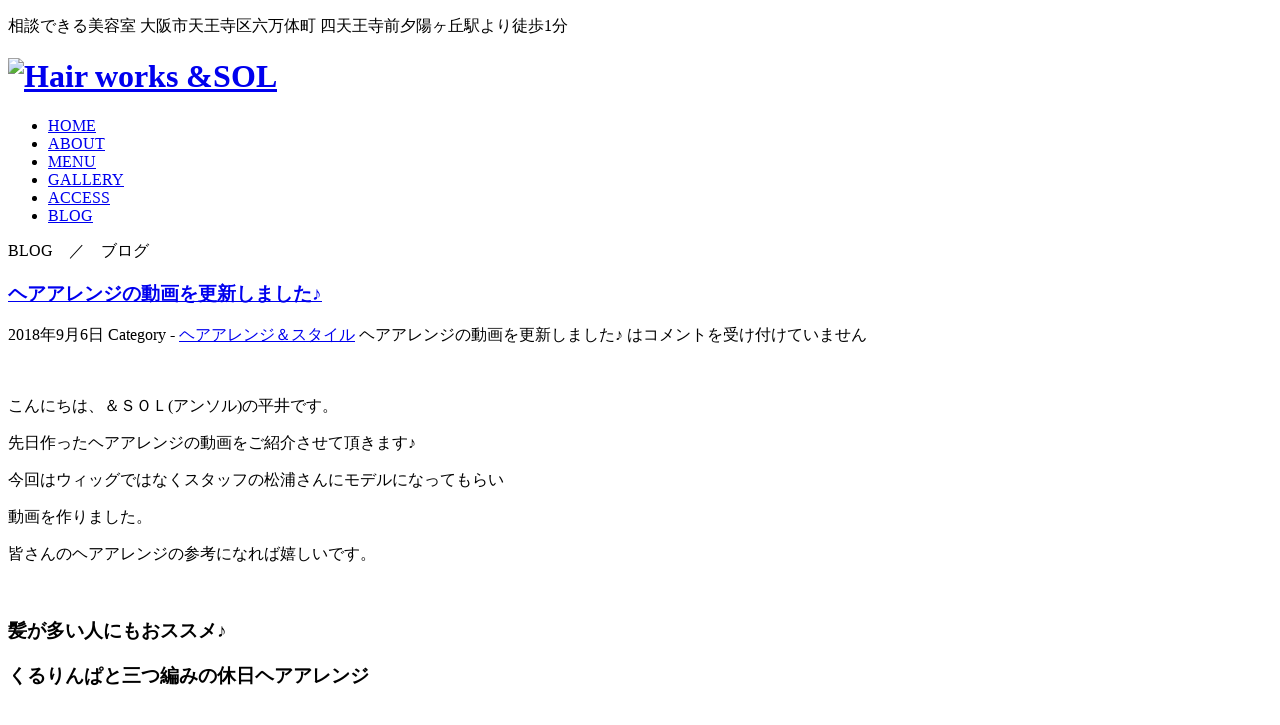

--- FILE ---
content_type: text/html; charset=UTF-8
request_url: http://www.hair-ansol.com/hair-arrange-20180906/
body_size: 6976
content:
<!DOCTYPE html>
<html lang="ja">
<head>
<link rel="canonical" href="https://www.hair-ansol.com/hair-arrange-20180906/">
<script type="text/javascript">

<!-- ここからOGP -->
<meta property="fb:admins" content="1073741825" />
<meta property="og:type" content="article" />
<meta property="og:url" content="http://www.hair-ansol.com/hair-arrange-20180906/" />
<meta property="og:title" content="ヘアアレンジの動画を更新しました♪" />
<meta property="og:description" content="こんにちは、＆ＳＯＬ(アンソル)の平井です。

先日作ったヘアアレンジの動画をご紹介させて頂きます♪

今回はウィッグではなくスタッフの松浦さんにモデルになってもらい

動画を作りました。

皆さんのヘアアレンジの参考になれば嬉しいです。

 

髪が多い人にもおススメ♪
くるりんぱと三つ編みの休日ヘアアレンジ


 

編み込みを入れたアレンジはこちら

くるりんぱと裏編みのお出かけヘアアレンジ


 

hair works &SOL (アンソル）
TEL　06-6776-2771　予約制

大阪市天王寺区六万体町4-18　カセタニビル２階

地下鉄谷町線　四天王寺前夕陽ケ丘駅　1・2・3番出口より徒歩1分">
<meta property="og:site_name" content="相談できる美容室hair works &amp;SOL（アンソル） 大阪市営地下鉄谷町線 四天王寺前夕陽ケ丘駅より徒歩１分" />
<meta property="og:image" content="http://www.hair-ansol.com/wp-content/uploads/chach.jpg" />
<!-- ここまでOGP -->

<!-- この先アドセンス広告の為に平井が追加 -->
<script async src="//pagead2.googlesyndication.com/pagead/js/adsbygoogle.js"></script>
<script>
  (adsbygoogle = window.adsbygoogle || []).push({
    google_ad_client: "ca-pub-4564145001032039",
    enable_page_level_ads: true
  });
</script>
<!-- ここまでアドセンス広告 -->


<link rel="stylesheet" href="http://www.hair-ansol.com/wp-content/themes/noisepaper/js/responsiveslides.css" />
<link rel="stylesheet" href="http://www.hair-ansol.com/wp-content/themes/noisepaper/js/cal.css" />
<link rel="stylesheet" href="http://www.hair-ansol.com/wp-content/themes/noisepaper/style.css">

<meta name='robots' content='max-image-preview:large' />
<link rel='dns-prefetch' href='//ajax.googleapis.com' />
<link rel='dns-prefetch' href='//use.fontawesome.com' />
<link rel='dns-prefetch' href='//s.w.org' />
<link rel="alternate" type="application/rss+xml" title="相談できる美容室hair works &amp;SOL（アンソル） 大阪市営地下鉄谷町線 四天王寺前夕陽ケ丘駅より徒歩１分 &raquo; フィード" href="https://www.hair-ansol.com/feed/" />
<link rel="alternate" type="application/rss+xml" title="相談できる美容室hair works &amp;SOL（アンソル） 大阪市営地下鉄谷町線 四天王寺前夕陽ケ丘駅より徒歩１分 &raquo; コメントフィード" href="https://www.hair-ansol.com/comments/feed/" />
<link rel='stylesheet' id='gllr_stylesheet-css'  href='http://www.hair-ansol.com/wp-content/plugins/gallery-plugin/css/frontend_style.css?ver=6.0.11' type='text/css' media='all' />
<link rel='stylesheet' id='gllr_fancybox_stylesheet-css'  href='http://www.hair-ansol.com/wp-content/plugins/gallery-plugin/fancybox/jquery.fancybox.min.css?ver=6.0.11' type='text/css' media='all' />
<link rel='stylesheet' id='font-awesome-css'  href='https://use.fontawesome.com/releases/v5.6.1/css/all.css?ver=6.0.11' type='text/css' media='all' />
<script type='text/javascript' id='gllr_enable_lightbox_ios-js-after'>
            ( function( $ ){
                $( document ).ready( function() {
                    $( '#fancybox-overlay' ).css( {
                        'width' : $( document ).width()
                    } );
                } );
            } )( jQuery );
            
</script>
<link rel="https://api.w.org/" href="https://www.hair-ansol.com/wp-json/" /><link rel="alternate" type="application/json" href="https://www.hair-ansol.com/wp-json/wp/v2/posts/7970" /><link rel="EditURI" type="application/rsd+xml" title="RSD" href="https://www.hair-ansol.com/xmlrpc.php?rsd" />
<link rel="wlwmanifest" type="application/wlwmanifest+xml" href="http://www.hair-ansol.com/wp-includes/wlwmanifest.xml" /> 
<link rel="canonical" href="https://www.hair-ansol.com/hair-arrange-20180906/" />
<link rel='shortlink' href='https://www.hair-ansol.com/?p=7970' />
<link rel="alternate" type="application/json+oembed" href="https://www.hair-ansol.com/wp-json/oembed/1.0/embed?url=https%3A%2F%2Fwww.hair-ansol.com%2Fhair-arrange-20180906%2F" />
<link rel="alternate" type="text/xml+oembed" href="https://www.hair-ansol.com/wp-json/oembed/1.0/embed?url=https%3A%2F%2Fwww.hair-ansol.com%2Fhair-arrange-20180906%2F&#038;format=xml" />
			<style type="text/css">
				.gllr_image_row {
					clear: both;
				}
			</style>
		
<style type="text/css">
<!--
/* Styles by My Calendar - Joseph C Dolson https://www.joedolson.com/ */

.mc-main .mc_mc_category_slug_missing .event-title, .mc-main .mc_mc_category_slug_missing .event-title a { background: #800000 !important; color: #ffffff !important; }
.mc-main .mc_mc_category_slug_missing .event-title a:hover, .mc-main .mc_mc_category_slug_missing .event-title a:focus { background: #4d0000 !important;}
.mc-main {--primary-dark: #313233; --primary-light: #fff; --secondary-light: #fff; --secondary-dark: #000; --highlight-dark: #666; --highlight-light: #efefef; --category-mc_mc_category_slug_missing: #800000; }
-->
</style>            <style id="wpp-loading-animation-styles">@-webkit-keyframes bgslide{from{background-position-x:0}to{background-position-x:-200%}}@keyframes bgslide{from{background-position-x:0}to{background-position-x:-200%}}.wpp-widget-placeholder,.wpp-widget-block-placeholder{margin:0 auto;width:60px;height:3px;background:#dd3737;background:linear-gradient(90deg,#dd3737 0%,#571313 10%,#dd3737 100%);background-size:200% auto;border-radius:3px;-webkit-animation:bgslide 1s infinite linear;animation:bgslide 1s infinite linear}</style>
            <!-- Google Analytics Tracking by Google Analyticator 6.5.5 -->
<script type="text/javascript">
    var analyticsFileTypes = [''];
    var analyticsSnippet = 'enabled';
    var analyticsEventTracking = 'enabled';
</script>
<script type="text/javascript">
	var _gaq = _gaq || [];
  
	_gaq.push(['_setAccount', 'UA-47480786-1']);
    _gaq.push(['_addDevId', 'i9k95']); // Google Analyticator App ID with Google
	_gaq.push(['_trackPageview']);

	(function() {
		var ga = document.createElement('script'); ga.type = 'text/javascript'; ga.async = true;
		                ga.src = ('https:' == document.location.protocol ? 'https://ssl' : 'http://www') + '.google-analytics.com/ga.js';
		                var s = document.getElementsByTagName('script')[0]; s.parentNode.insertBefore(ga, s);
	})();
</script>

		<style media="print" type="text/css">
			div.faq_answer {display: block!important;}
			p.faq_nav {display: none;}
		</style></head>
<body>

<div id="fb-root"></div>
<script>(function(d, s, id) {
  var js, fjs = d.getElementsByTagName(s)[0];
  if (d.getElementById(id)) return;
  js = d.createElement(s); js.id = id;
  js.src = "//connect.facebook.net/ja_JP/all.js#xfbml=1";
  fjs.parentNode.insertBefore(js, fjs);
}(document, 'script', 'facebook-jssdk'));</script>

<!-- ▼コンテナw100% -->
<div id="container">
<!--▼コンテンツw930px／タイトル-->
<div id="contents">

	<p class="right txt9">相談できる美容室 大阪市天王寺区六万体町 四天王寺前夕陽ヶ丘駅より徒歩1分</p>

<!-- ▼ヘッダーここから -->
<div id="head_title">
<h1><a href="https://www.hair-ansol.com/"><img src="http://www.hair-ansol.com/wp-content/themes/noisepaper/images/site_log.gif" width="166" height="56" border="0" alt="Hair works &amp;SOL" /></a></h1>
</div><!-- //#head_title-->
<!-- ヘッダー終了 -->

				<!-- Navigation -->
				<div class="menu-main-navi-container"><ul id="menu-main-navi" class="menu"><li id="menu-item-68" class="menu-item menu-item-type-post_type menu-item-object-page menu-item-home menu-item-68"><a href="https://www.hair-ansol.com/">HOME</a></li>
<li id="menu-item-71" class="menu-item menu-item-type-post_type menu-item-object-page menu-item-71"><a href="https://www.hair-ansol.com/about/">ABOUT</a></li>
<li id="menu-item-72" class="menu-item menu-item-type-post_type menu-item-object-page menu-item-72"><a href="https://www.hair-ansol.com/menu/">MENU</a></li>
<li id="menu-item-73" class="menu-item menu-item-type-post_type menu-item-object-page menu-item-73"><a href="https://www.hair-ansol.com/gallery/">GALLERY</a></li>
<li id="menu-item-74" class="menu-item menu-item-type-post_type menu-item-object-page menu-item-74"><a href="https://www.hair-ansol.com/access/">ACCESS</a></li>
<li id="menu-item-75" class="menu-item menu-item-type-post_type menu-item-object-page menu-item-75"><a href="https://www.hair-ansol.com/blog/">BLOG</a></li>
</ul></div>				<!-- /Navigation -->

<!--▼タイトル-->
<div id="page_title">
BLOG　／　ブログ
</div><!--//#page_title-->
<!--コンテンツタイトル終了-->

<div id="blog" class="cf">
<div id="entry">

						<div id="post-7970" class="post-7970 post type-post status-publish format-standard hentry category-hairstyles">
							
							<h3><a href="https://www.hair-ansol.com/hair-arrange-20180906/">ヘアアレンジの動画を更新しました♪</a></h3>
							<p class="post-meta">
								<span class="post-date">2018年9月6日</span>
								<span class="category">Category - <a href="https://www.hair-ansol.com/category/hairstyles/" rel="category tag">ヘアアレンジ＆スタイル</a></span>
								<span class="comment-num"><span><span class="screen-reader-text">ヘアアレンジの動画を更新しました♪ は</span>コメントを受け付けていません</span></span>
							</p>
							<div class="fb-like" data-href="https://www.hair-ansol.com/hair-arrange-20180906/" data-send="false" data-layout="button_count" data-width="150" data-show-faces="true"></div>


							<p class="post-content"><p>こんにちは、＆ＳＯＬ(アンソル)の平井です。</p>
<p>先日作ったヘアアレンジの動画をご紹介させて頂きます♪</p>
<p>今回はウィッグではなくスタッフの松浦さんにモデルになってもらい</p>
<p>動画を作りました。</p>
<p>皆さんのヘアアレンジの参考になれば嬉しいです。</p>
<p>&nbsp;</p>
<h3>髪が多い人にもおススメ♪</h3>
<h3>くるりんぱと三つ編みの休日ヘアアレンジ</h3>
<p><iframe width="600" height="338" src="https://www.youtube.com/embed/CwbsgnoKEO8?feature=oembed" frameborder="0" allow="autoplay; encrypted-media" allowfullscreen></iframe></p>
<p>&nbsp;</p>
<p>編み込みを入れたアレンジはこちら</p>
<h3>くるりんぱと裏編みのお出かけヘアアレンジ</h3>
<p><iframe loading="lazy" width="600" height="338" src="https://www.youtube.com/embed/Aa8dTKxQzWE?feature=oembed" frameborder="0" allow="autoplay; encrypted-media" allowfullscreen></iframe></p>
<p>&nbsp;</p>
<h3><strong>hair works &amp;SOL (アンソル）</strong></h3>
<p>TEL　06-6776-2771　予約制</p>
<p>大阪市天王寺区六万体町4-18　THビル２階</p>
<p>地下鉄谷町線　四天王寺前夕陽ケ丘駅　1・2・3番出口より徒歩1分</p>
<p>&nbsp;</p>
<p>☆<strong><span style="color: #0000ff;"><a href="https://www.youtube.com/channel/UCWMbJNwpWQE9Ef9sUbQvtNA"><span style="color: #0000ff;">YouTube hair works &SOLのチャンネル</span></a></span></strong></p>
<p>☆<strong><span style="color: #0000ff;"><a href="https://www.youtube.com/channel/UCgaW1EaAU9zJSy4Bh91ThTw/"><span style="color: #0000ff;">YouTube ＆SOLのVlogチャンネル</span></a></span></strong></p>
<p>☆<strong><span style="color: #0000ff;"><a href="http://www.hair-ansol.com/reservation/"><span style="color: #0000ff;">アンソルの予約状況</span></a></span></strong></p>
<p>☆<strong><span style="color: #0000ff;"><a href="http://www.hair-ansol.com/access/"><span style="color: #0000ff;">アクセスページはこちら</span></a></span></strong></p>
<p>☆<strong><span style="color: #0000ff;"><a href="http://www.hair-ansol.com/access20131030/"><span style="color: #0000ff;">駅からの道順を写真付でご案内</span></a></span></strong></p>
<p>☆<strong><span style="color: #0000ff;"><a href="http://www.hair-ansol.com/information-20141116/"><span style="color: #0000ff;">カレンダーで見るお休みのお知らせ</span></a></span></strong></p>


<p>&nbsp;</p>
<p>&nbsp;</p>
</p>
							
														
							<p class="footer-post-meta">
																							</p>
						</div>
						
						<!-- post navigation -->
						<div class="navigation">
															<div class="alignleft"><a href="https://www.hair-ansol.com/information-20180904/" rel="prev">&laquo; 本日、9月4日(火)は台風の影響により臨時休業</a></div>
															<div class="alignright"><a href="https://www.hair-ansol.com/hair-care-20180907/" rel="next">お手入れらくらくうる艶ボブ♪ &raquo;</a></div>
													</div>
						<!-- /post navigation -->
						
						
<!-- You can start editing here. -->


			<!-- If comments are closed. -->
		<p class="nocomments">コメントは受け付けていません。</p>

	
						
					
</div><!--//entry-->
			<!-- sidebar -->
			<div id="sidebar">
			<div id="categories-3" class="widget widget_categories"><h2 class="widgettitle">カテゴリー</h2>

			<ul>
					<li class="cat-item cat-item-2"><a href="https://www.hair-ansol.com/category/information/">お知らせ</a> (207)
</li>
	<li class="cat-item cat-item-47"><a href="https://www.hair-ansol.com/category/skin/">お肌について</a> (1)
</li>
	<li class="cat-item cat-item-30"><a href="https://www.hair-ansol.com/category/interio/">インテリア・店内の様子</a> (16)
</li>
	<li class="cat-item cat-item-52"><a href="https://www.hair-ansol.com/category/%e3%82%aa%e3%82%b9%e3%82%b9%e3%83%a1%e3%81%ae%e6%9c%ac/">オススメの本</a> (2)
</li>
	<li class="cat-item cat-item-49"><a href="https://www.hair-ansol.com/category/privcy/">プライベート</a> (10)
</li>
	<li class="cat-item cat-item-36"><a href="https://www.hair-ansol.com/category/hairstyles/">ヘアアレンジ＆スタイル</a> (76)
</li>
	<li class="cat-item cat-item-50"><a href="https://www.hair-ansol.com/category/%e3%83%98%e3%83%83%e3%83%89%e3%82%b9%e3%83%91/">ヘッドスパ</a> (2)
</li>
	<li class="cat-item cat-item-39"><a href="https://www.hair-ansol.com/category/healthy/">健康について</a> (15)
</li>
	<li class="cat-item cat-item-45"><a href="https://www.hair-ansol.com/category/study/">勉強</a> (17)
</li>
	<li class="cat-item cat-item-44"><a href="https://www.hair-ansol.com/category/information-2/">営業,予約,お休みのお知らせ</a> (83)
</li>
	<li class="cat-item cat-item-51"><a href="https://www.hair-ansol.com/category/%e5%ad%90%e8%82%b2%e3%81%a6/">子育て</a> (9)
</li>
	<li class="cat-item cat-item-42"><a href="https://www.hair-ansol.com/category/think/">思うこと</a> (4)
</li>
	<li class="cat-item cat-item-5"><a href="https://www.hair-ansol.com/category/diary/">日々のこと</a> (228)
</li>
	<li class="cat-item cat-item-1"><a href="https://www.hair-ansol.com/category/unclassified/">未分類</a> (3)
</li>
	<li class="cat-item cat-item-35"><a href="https://www.hair-ansol.com/category/beauty/">美容のお話し</a> (111)
</li>
	<li class="cat-item cat-item-48"><a href="https://www.hair-ansol.com/category/head-skin/">頭皮について</a> (2)
</li>
	<li class="cat-item cat-item-34"><a href="https://www.hair-ansol.com/category/solution/">髪と美容のＱ＆Ａ</a> (39)
</li>
			</ul>

			</div>
		<div id="recent-posts-2" class="widget widget_recent_entries">
		<h2 class="widgettitle">最近の投稿</h2>

		<ul>
											<li>
					<a href="https://www.hair-ansol.com/20251010-2/">店舗移転に関するお知らせ</a>
									</li>
											<li>
					<a href="https://www.hair-ansol.com/information-20241212/">12月のご予約に関するお知らせ</a>
									</li>
											<li>
					<a href="https://www.hair-ansol.com/information-20240901/">9月15日(日)は臨時休業。22日(日)は営業します。</a>
									</li>
											<li>
					<a href="https://www.hair-ansol.com/information-20240827/">今後の台風の進路状況によってはお店を休業させて頂きます</a>
									</li>
											<li>
					<a href="https://www.hair-ansol.com/hairstyle-20240614/">編み込みをレクチャー</a>
									</li>
					</ul>

		</div>
<div id="wpp-2" class="widget popular-posts">
<h2 class="widgettitle">おすすめ記事</h2>


<p class="wpp-no-data">まだデータがありません。</p>
</div>
<div id="archives-2" class="widget widget_archive"><h2 class="widgettitle">アーカイブ</h2>
		<label class="screen-reader-text" for="archives-dropdown-2">アーカイブ</label>
		<select id="archives-dropdown-2" name="archive-dropdown">
			
			<option value="">月を選択</option>
				<option value='https://www.hair-ansol.com/2025/10/'> 2025年10月 &nbsp;(1)</option>
	<option value='https://www.hair-ansol.com/2024/12/'> 2024年12月 &nbsp;(1)</option>
	<option value='https://www.hair-ansol.com/2024/09/'> 2024年9月 &nbsp;(1)</option>
	<option value='https://www.hair-ansol.com/2024/08/'> 2024年8月 &nbsp;(1)</option>
	<option value='https://www.hair-ansol.com/2024/06/'> 2024年6月 &nbsp;(2)</option>
	<option value='https://www.hair-ansol.com/2024/05/'> 2024年5月 &nbsp;(1)</option>
	<option value='https://www.hair-ansol.com/2024/02/'> 2024年2月 &nbsp;(1)</option>
	<option value='https://www.hair-ansol.com/2023/11/'> 2023年11月 &nbsp;(1)</option>
	<option value='https://www.hair-ansol.com/2023/10/'> 2023年10月 &nbsp;(1)</option>
	<option value='https://www.hair-ansol.com/2023/09/'> 2023年9月 &nbsp;(1)</option>
	<option value='https://www.hair-ansol.com/2023/07/'> 2023年7月 &nbsp;(1)</option>
	<option value='https://www.hair-ansol.com/2023/06/'> 2023年6月 &nbsp;(2)</option>
	<option value='https://www.hair-ansol.com/2023/04/'> 2023年4月 &nbsp;(2)</option>
	<option value='https://www.hair-ansol.com/2023/03/'> 2023年3月 &nbsp;(1)</option>
	<option value='https://www.hair-ansol.com/2023/02/'> 2023年2月 &nbsp;(1)</option>
	<option value='https://www.hair-ansol.com/2022/12/'> 2022年12月 &nbsp;(5)</option>
	<option value='https://www.hair-ansol.com/2022/09/'> 2022年9月 &nbsp;(2)</option>
	<option value='https://www.hair-ansol.com/2022/08/'> 2022年8月 &nbsp;(1)</option>
	<option value='https://www.hair-ansol.com/2022/06/'> 2022年6月 &nbsp;(2)</option>
	<option value='https://www.hair-ansol.com/2022/05/'> 2022年5月 &nbsp;(1)</option>
	<option value='https://www.hair-ansol.com/2022/04/'> 2022年4月 &nbsp;(2)</option>
	<option value='https://www.hair-ansol.com/2022/03/'> 2022年3月 &nbsp;(1)</option>
	<option value='https://www.hair-ansol.com/2022/02/'> 2022年2月 &nbsp;(1)</option>
	<option value='https://www.hair-ansol.com/2022/01/'> 2022年1月 &nbsp;(1)</option>
	<option value='https://www.hair-ansol.com/2021/12/'> 2021年12月 &nbsp;(1)</option>
	<option value='https://www.hair-ansol.com/2021/11/'> 2021年11月 &nbsp;(4)</option>
	<option value='https://www.hair-ansol.com/2021/10/'> 2021年10月 &nbsp;(1)</option>
	<option value='https://www.hair-ansol.com/2021/09/'> 2021年9月 &nbsp;(1)</option>
	<option value='https://www.hair-ansol.com/2021/08/'> 2021年8月 &nbsp;(3)</option>
	<option value='https://www.hair-ansol.com/2021/07/'> 2021年7月 &nbsp;(1)</option>
	<option value='https://www.hair-ansol.com/2021/05/'> 2021年5月 &nbsp;(3)</option>
	<option value='https://www.hair-ansol.com/2021/04/'> 2021年4月 &nbsp;(2)</option>
	<option value='https://www.hair-ansol.com/2021/03/'> 2021年3月 &nbsp;(1)</option>
	<option value='https://www.hair-ansol.com/2021/02/'> 2021年2月 &nbsp;(5)</option>
	<option value='https://www.hair-ansol.com/2021/01/'> 2021年1月 &nbsp;(2)</option>
	<option value='https://www.hair-ansol.com/2020/12/'> 2020年12月 &nbsp;(6)</option>
	<option value='https://www.hair-ansol.com/2020/10/'> 2020年10月 &nbsp;(5)</option>
	<option value='https://www.hair-ansol.com/2020/09/'> 2020年9月 &nbsp;(3)</option>
	<option value='https://www.hair-ansol.com/2020/08/'> 2020年8月 &nbsp;(4)</option>
	<option value='https://www.hair-ansol.com/2020/07/'> 2020年7月 &nbsp;(1)</option>
	<option value='https://www.hair-ansol.com/2020/06/'> 2020年6月 &nbsp;(1)</option>
	<option value='https://www.hair-ansol.com/2020/05/'> 2020年5月 &nbsp;(4)</option>
	<option value='https://www.hair-ansol.com/2020/04/'> 2020年4月 &nbsp;(6)</option>
	<option value='https://www.hair-ansol.com/2020/03/'> 2020年3月 &nbsp;(2)</option>
	<option value='https://www.hair-ansol.com/2020/02/'> 2020年2月 &nbsp;(1)</option>
	<option value='https://www.hair-ansol.com/2019/12/'> 2019年12月 &nbsp;(3)</option>
	<option value='https://www.hair-ansol.com/2019/11/'> 2019年11月 &nbsp;(1)</option>
	<option value='https://www.hair-ansol.com/2019/10/'> 2019年10月 &nbsp;(1)</option>
	<option value='https://www.hair-ansol.com/2019/09/'> 2019年9月 &nbsp;(4)</option>
	<option value='https://www.hair-ansol.com/2019/07/'> 2019年7月 &nbsp;(4)</option>
	<option value='https://www.hair-ansol.com/2019/06/'> 2019年6月 &nbsp;(4)</option>
	<option value='https://www.hair-ansol.com/2019/05/'> 2019年5月 &nbsp;(3)</option>
	<option value='https://www.hair-ansol.com/2019/04/'> 2019年4月 &nbsp;(2)</option>
	<option value='https://www.hair-ansol.com/2019/03/'> 2019年3月 &nbsp;(2)</option>
	<option value='https://www.hair-ansol.com/2019/02/'> 2019年2月 &nbsp;(3)</option>
	<option value='https://www.hair-ansol.com/2019/01/'> 2019年1月 &nbsp;(6)</option>
	<option value='https://www.hair-ansol.com/2018/12/'> 2018年12月 &nbsp;(5)</option>
	<option value='https://www.hair-ansol.com/2018/11/'> 2018年11月 &nbsp;(3)</option>
	<option value='https://www.hair-ansol.com/2018/10/'> 2018年10月 &nbsp;(6)</option>
	<option value='https://www.hair-ansol.com/2018/09/'> 2018年9月 &nbsp;(7)</option>
	<option value='https://www.hair-ansol.com/2018/08/'> 2018年8月 &nbsp;(4)</option>
	<option value='https://www.hair-ansol.com/2018/07/'> 2018年7月 &nbsp;(3)</option>
	<option value='https://www.hair-ansol.com/2018/06/'> 2018年6月 &nbsp;(8)</option>
	<option value='https://www.hair-ansol.com/2018/05/'> 2018年5月 &nbsp;(11)</option>
	<option value='https://www.hair-ansol.com/2018/04/'> 2018年4月 &nbsp;(2)</option>
	<option value='https://www.hair-ansol.com/2018/03/'> 2018年3月 &nbsp;(9)</option>
	<option value='https://www.hair-ansol.com/2018/02/'> 2018年2月 &nbsp;(7)</option>
	<option value='https://www.hair-ansol.com/2018/01/'> 2018年1月 &nbsp;(9)</option>
	<option value='https://www.hair-ansol.com/2017/12/'> 2017年12月 &nbsp;(6)</option>
	<option value='https://www.hair-ansol.com/2017/11/'> 2017年11月 &nbsp;(3)</option>
	<option value='https://www.hair-ansol.com/2017/10/'> 2017年10月 &nbsp;(10)</option>
	<option value='https://www.hair-ansol.com/2017/09/'> 2017年9月 &nbsp;(3)</option>
	<option value='https://www.hair-ansol.com/2017/08/'> 2017年8月 &nbsp;(5)</option>
	<option value='https://www.hair-ansol.com/2017/07/'> 2017年7月 &nbsp;(6)</option>
	<option value='https://www.hair-ansol.com/2017/06/'> 2017年6月 &nbsp;(15)</option>
	<option value='https://www.hair-ansol.com/2017/05/'> 2017年5月 &nbsp;(11)</option>
	<option value='https://www.hair-ansol.com/2017/04/'> 2017年4月 &nbsp;(7)</option>
	<option value='https://www.hair-ansol.com/2017/03/'> 2017年3月 &nbsp;(9)</option>
	<option value='https://www.hair-ansol.com/2017/02/'> 2017年2月 &nbsp;(12)</option>
	<option value='https://www.hair-ansol.com/2017/01/'> 2017年1月 &nbsp;(8)</option>
	<option value='https://www.hair-ansol.com/2016/12/'> 2016年12月 &nbsp;(8)</option>
	<option value='https://www.hair-ansol.com/2016/11/'> 2016年11月 &nbsp;(5)</option>
	<option value='https://www.hair-ansol.com/2016/10/'> 2016年10月 &nbsp;(11)</option>
	<option value='https://www.hair-ansol.com/2016/09/'> 2016年9月 &nbsp;(13)</option>
	<option value='https://www.hair-ansol.com/2016/08/'> 2016年8月 &nbsp;(10)</option>
	<option value='https://www.hair-ansol.com/2016/07/'> 2016年7月 &nbsp;(3)</option>
	<option value='https://www.hair-ansol.com/2016/06/'> 2016年6月 &nbsp;(8)</option>
	<option value='https://www.hair-ansol.com/2016/05/'> 2016年5月 &nbsp;(8)</option>
	<option value='https://www.hair-ansol.com/2016/04/'> 2016年4月 &nbsp;(9)</option>
	<option value='https://www.hair-ansol.com/2016/03/'> 2016年3月 &nbsp;(8)</option>
	<option value='https://www.hair-ansol.com/2016/02/'> 2016年2月 &nbsp;(7)</option>
	<option value='https://www.hair-ansol.com/2016/01/'> 2016年1月 &nbsp;(13)</option>
	<option value='https://www.hair-ansol.com/2015/12/'> 2015年12月 &nbsp;(7)</option>
	<option value='https://www.hair-ansol.com/2015/11/'> 2015年11月 &nbsp;(7)</option>
	<option value='https://www.hair-ansol.com/2015/10/'> 2015年10月 &nbsp;(8)</option>
	<option value='https://www.hair-ansol.com/2015/09/'> 2015年9月 &nbsp;(10)</option>
	<option value='https://www.hair-ansol.com/2015/08/'> 2015年8月 &nbsp;(6)</option>
	<option value='https://www.hair-ansol.com/2015/07/'> 2015年7月 &nbsp;(12)</option>
	<option value='https://www.hair-ansol.com/2015/06/'> 2015年6月 &nbsp;(7)</option>
	<option value='https://www.hair-ansol.com/2015/05/'> 2015年5月 &nbsp;(7)</option>
	<option value='https://www.hair-ansol.com/2015/04/'> 2015年4月 &nbsp;(13)</option>
	<option value='https://www.hair-ansol.com/2015/03/'> 2015年3月 &nbsp;(8)</option>
	<option value='https://www.hair-ansol.com/2015/02/'> 2015年2月 &nbsp;(12)</option>
	<option value='https://www.hair-ansol.com/2015/01/'> 2015年1月 &nbsp;(9)</option>
	<option value='https://www.hair-ansol.com/2014/12/'> 2014年12月 &nbsp;(17)</option>
	<option value='https://www.hair-ansol.com/2014/11/'> 2014年11月 &nbsp;(13)</option>
	<option value='https://www.hair-ansol.com/2014/10/'> 2014年10月 &nbsp;(9)</option>
	<option value='https://www.hair-ansol.com/2014/09/'> 2014年9月 &nbsp;(19)</option>
	<option value='https://www.hair-ansol.com/2014/08/'> 2014年8月 &nbsp;(10)</option>
	<option value='https://www.hair-ansol.com/2014/07/'> 2014年7月 &nbsp;(11)</option>
	<option value='https://www.hair-ansol.com/2014/06/'> 2014年6月 &nbsp;(9)</option>
	<option value='https://www.hair-ansol.com/2014/05/'> 2014年5月 &nbsp;(15)</option>
	<option value='https://www.hair-ansol.com/2014/04/'> 2014年4月 &nbsp;(19)</option>
	<option value='https://www.hair-ansol.com/2014/03/'> 2014年3月 &nbsp;(19)</option>
	<option value='https://www.hair-ansol.com/2014/02/'> 2014年2月 &nbsp;(14)</option>
	<option value='https://www.hair-ansol.com/2014/01/'> 2014年1月 &nbsp;(21)</option>
	<option value='https://www.hair-ansol.com/2013/12/'> 2013年12月 &nbsp;(15)</option>
	<option value='https://www.hair-ansol.com/2013/11/'> 2013年11月 &nbsp;(16)</option>
	<option value='https://www.hair-ansol.com/2013/10/'> 2013年10月 &nbsp;(22)</option>

		</select>

<script type="text/javascript">
/* <![CDATA[ */
(function() {
	var dropdown = document.getElementById( "archives-dropdown-2" );
	function onSelectChange() {
		if ( dropdown.options[ dropdown.selectedIndex ].value !== '' ) {
			document.location.href = this.options[ this.selectedIndex ].value;
		}
	}
	dropdown.onchange = onSelectChange;
})();
/* ]]> */
</script>
			</div>	
			</div>
			<!-- /sidebar --></div><!--//blog-->


<hr />



<div class="fb-like" data-href="http://www.facebook.com/hairansol" data-width="890" data-colorscheme="light" data-layout="standard" data-action="like" data-show-faces="true" data-send="false">
</div>







</div><!--//#contents-->

<!-- コンテナ終了 -->

<!-- ▼フッター -->
<div id="footer">
<div id="footer_body">
<img src="http://www.hair-ansol.com/wp-content/themes/noisepaper/images/copy_right.png" width="342" height="60" border="0" />
</div><!--//#footer_body-->
</div><!-- //#footer -->
<!-- フッター終了 -->

</div><!--//#conte-->


<!-- コンテナ終了 -->

<p id="back-top"><a href="#container"><img src="http://www.hair-ansol.com/wp-content/themes/noisepaper/images/page_up2.png" width="70" height="70" border="0"></a></p>
<script src="http://ilh.a.swcs.jp/1/j/" type="text/javascript"></script> 
<script type='text/javascript' src='http://www.hair-ansol.com/wp-includes/js/comment-reply.min.js?ver=6.0.11' id='comment-reply-js'></script>
<script type='text/javascript' id='mc.grid-js-extra'>
/* <![CDATA[ */
var mcgrid = {"grid":"true"};
/* ]]> */
</script>
<script type='text/javascript' src='http://www.hair-ansol.com/wp-content/plugins/my-calendar/js/mc-grid.js?ver=3.3.4' id='mc.grid-js'></script>
<script type='text/javascript' id='mc.list-js-extra'>
/* <![CDATA[ */
var mclist = {"list":"true"};
/* ]]> */
</script>
<script type='text/javascript' src='http://www.hair-ansol.com/wp-content/plugins/my-calendar/js/mc-list.js?ver=3.3.4' id='mc.list-js'></script>
<script type='text/javascript' id='mc.mini-js-extra'>
/* <![CDATA[ */
var mcmini = {"mini":"true"};
/* ]]> */
</script>
<script type='text/javascript' src='http://www.hair-ansol.com/wp-content/plugins/my-calendar/js/mc-mini.js?ver=3.3.4' id='mc.mini-js'></script>
<script type='text/javascript' id='mc.mcjs-js-extra'>
/* <![CDATA[ */
var my_calendar = {"newWindow":"\u65b0\u3057\u3044\u30bf\u30d6\u3067\u958b\u304f"};
/* ]]> */
</script>
<script type='text/javascript' src='http://www.hair-ansol.com/wp-content/plugins/my-calendar/js/mcjs.js?ver=3.3.4' id='mc.mcjs-js'></script>

	</body>

</html>